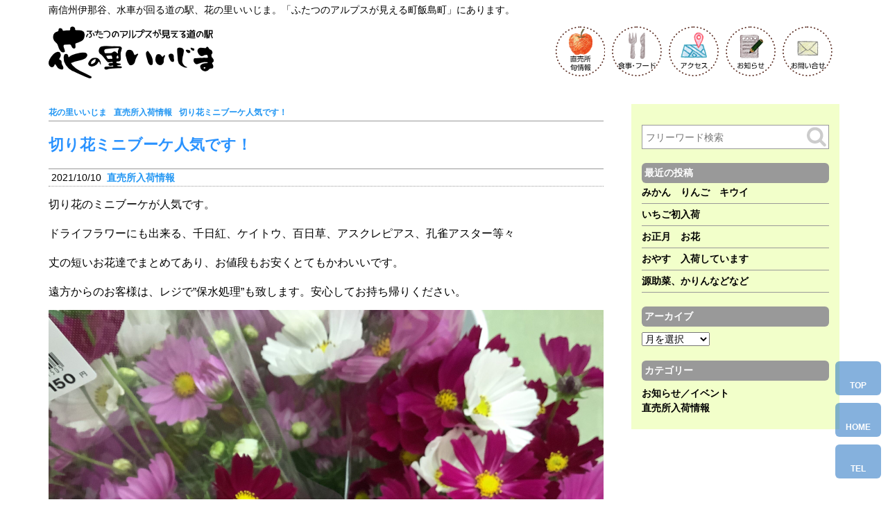

--- FILE ---
content_type: text/html; charset=UTF-8
request_url: https://hananosato-iijima.jp/1969
body_size: 11141
content:
<!DOCTYPE html>
<html lang="ja">
<head>
<!--//タイトル表示はfunctions.phpで指定//-->
<meta charset="UTF-8" />
<meta name="viewport" content="width=device-width,initial-scale=1.0,user-scalable=yes">
<!--//dns-prefetch//-->
<meta http-equiv="x-dns-prefetch-control" content="on">
<link rel="dns-prefetch" href="//pagead2.googlesyndication.com">
<link rel="dns-prefetch" href="//www.doubleclickbygoogle.com">
<link rel="dns-prefetch" href="//googleads.g.doubleclick.net">
<link rel="dns-prefetch" href="//googleads4.g.doubleclick.net">
<link rel="dns-prefetch" href="//tpc.googlesyndication.com">
<link rel="dns-prefetch" href="//www.gstatic.com">
<!--//description//-->
<meta name="description" content="切り花のミニブーケが人気です。ドライフラワーにも出来る、千日紅、ケイトウ、百日草、アスクレピアス、孔雀アスター等々丈の短いお花達でまとめてあり、お値段もお安くとてもかわいいです。遠方からのお客様は、レ…" />
<!--//keywords//-->
<meta name="keywords" content="">
<!--//index・固定ページHOMEのみnoindex//-->
<meta name="robots" content="index,follow">
<link rel="alternate" type="application/rss+xml" title="花の里いいじま RSS Feed" href="https://hananosato-iijima.jp/feed" />
<link rel="pingback" href="https://hananosato-iijima.jp/sys/xmlrpc.php" />
<!--//CSS読み込み//-->
<link rel="stylesheet" href="https://hananosato-iijima.jp/sys/wp-content/themes/hananosato-iijima.jp/css/normalize.css" type="text/css" media="all" />
<link rel="stylesheet" href="https://hananosato-iijima.jp/sys/wp-content/themes/hananosato-iijima.jp/style.css?ver=1.4" type="text/css" media="all" />
<link rel="stylesheet" href="https://hananosato-iijima.jp/sys/wp-content/themes/hananosato-iijima.jp/editor-style.css" type="text/css" media="all" />
<!--//CSS3.js読み込み//-->
<!--[if lt IE 9]>
<script src="https://hananosato-iijima.jp/sys/wp-content/themes/hananosato-iijima.jp/js/html5shiv.js"></script>
<script src="https://hananosato-iijima.jp/sys/wp-content/themes/hananosato-iijima.jp/js/css3-mediaqueries.min.js"></script>
<![endif]-->
<!--//Google Analytics//-->
<!-- Global site tag (gtag.js) - Google Analytics -->
<script async src="https://www.googletagmanager.com/gtag/js?id=G-EHY7KFM0DQ"></script>
<script>
  window.dataLayer = window.dataLayer || [];
  function gtag(){dataLayer.push(arguments);}
  gtag('js', new Date());

  gtag('config', 'G-EHY7KFM0DQ');
</script><!--サーチコンソール-->
<meta name="google-site-verification" content="w0VZsp_gs93SM9F8-8VTd5PTFA_3SMIKW6Y9fEGwh0w" />
<!--//Google 自動広告//-->
<title>切り花ミニブーケ人気です！ | 花の里いいじま</title>
<meta name='robots' content='max-image-preview:large' />
	<style>img:is([sizes="auto" i], [sizes^="auto," i]) { contain-intrinsic-size: 3000px 1500px }</style>
	<link rel='dns-prefetch' href='//ajax.googleapis.com' />
<script type="text/javascript">
/* <![CDATA[ */
window._wpemojiSettings = {"baseUrl":"https:\/\/s.w.org\/images\/core\/emoji\/16.0.1\/72x72\/","ext":".png","svgUrl":"https:\/\/s.w.org\/images\/core\/emoji\/16.0.1\/svg\/","svgExt":".svg","source":{"concatemoji":"https:\/\/hananosato-iijima.jp\/sys\/wp-includes\/js\/wp-emoji-release.min.js?ver=6.8.3"}};
/*! This file is auto-generated */
!function(s,n){var o,i,e;function c(e){try{var t={supportTests:e,timestamp:(new Date).valueOf()};sessionStorage.setItem(o,JSON.stringify(t))}catch(e){}}function p(e,t,n){e.clearRect(0,0,e.canvas.width,e.canvas.height),e.fillText(t,0,0);var t=new Uint32Array(e.getImageData(0,0,e.canvas.width,e.canvas.height).data),a=(e.clearRect(0,0,e.canvas.width,e.canvas.height),e.fillText(n,0,0),new Uint32Array(e.getImageData(0,0,e.canvas.width,e.canvas.height).data));return t.every(function(e,t){return e===a[t]})}function u(e,t){e.clearRect(0,0,e.canvas.width,e.canvas.height),e.fillText(t,0,0);for(var n=e.getImageData(16,16,1,1),a=0;a<n.data.length;a++)if(0!==n.data[a])return!1;return!0}function f(e,t,n,a){switch(t){case"flag":return n(e,"\ud83c\udff3\ufe0f\u200d\u26a7\ufe0f","\ud83c\udff3\ufe0f\u200b\u26a7\ufe0f")?!1:!n(e,"\ud83c\udde8\ud83c\uddf6","\ud83c\udde8\u200b\ud83c\uddf6")&&!n(e,"\ud83c\udff4\udb40\udc67\udb40\udc62\udb40\udc65\udb40\udc6e\udb40\udc67\udb40\udc7f","\ud83c\udff4\u200b\udb40\udc67\u200b\udb40\udc62\u200b\udb40\udc65\u200b\udb40\udc6e\u200b\udb40\udc67\u200b\udb40\udc7f");case"emoji":return!a(e,"\ud83e\udedf")}return!1}function g(e,t,n,a){var r="undefined"!=typeof WorkerGlobalScope&&self instanceof WorkerGlobalScope?new OffscreenCanvas(300,150):s.createElement("canvas"),o=r.getContext("2d",{willReadFrequently:!0}),i=(o.textBaseline="top",o.font="600 32px Arial",{});return e.forEach(function(e){i[e]=t(o,e,n,a)}),i}function t(e){var t=s.createElement("script");t.src=e,t.defer=!0,s.head.appendChild(t)}"undefined"!=typeof Promise&&(o="wpEmojiSettingsSupports",i=["flag","emoji"],n.supports={everything:!0,everythingExceptFlag:!0},e=new Promise(function(e){s.addEventListener("DOMContentLoaded",e,{once:!0})}),new Promise(function(t){var n=function(){try{var e=JSON.parse(sessionStorage.getItem(o));if("object"==typeof e&&"number"==typeof e.timestamp&&(new Date).valueOf()<e.timestamp+604800&&"object"==typeof e.supportTests)return e.supportTests}catch(e){}return null}();if(!n){if("undefined"!=typeof Worker&&"undefined"!=typeof OffscreenCanvas&&"undefined"!=typeof URL&&URL.createObjectURL&&"undefined"!=typeof Blob)try{var e="postMessage("+g.toString()+"("+[JSON.stringify(i),f.toString(),p.toString(),u.toString()].join(",")+"));",a=new Blob([e],{type:"text/javascript"}),r=new Worker(URL.createObjectURL(a),{name:"wpTestEmojiSupports"});return void(r.onmessage=function(e){c(n=e.data),r.terminate(),t(n)})}catch(e){}c(n=g(i,f,p,u))}t(n)}).then(function(e){for(var t in e)n.supports[t]=e[t],n.supports.everything=n.supports.everything&&n.supports[t],"flag"!==t&&(n.supports.everythingExceptFlag=n.supports.everythingExceptFlag&&n.supports[t]);n.supports.everythingExceptFlag=n.supports.everythingExceptFlag&&!n.supports.flag,n.DOMReady=!1,n.readyCallback=function(){n.DOMReady=!0}}).then(function(){return e}).then(function(){var e;n.supports.everything||(n.readyCallback(),(e=n.source||{}).concatemoji?t(e.concatemoji):e.wpemoji&&e.twemoji&&(t(e.twemoji),t(e.wpemoji)))}))}((window,document),window._wpemojiSettings);
/* ]]> */
</script>
<style id='wp-emoji-styles-inline-css' type='text/css'>

	img.wp-smiley, img.emoji {
		display: inline !important;
		border: none !important;
		box-shadow: none !important;
		height: 1em !important;
		width: 1em !important;
		margin: 0 0.07em !important;
		vertical-align: -0.1em !important;
		background: none !important;
		padding: 0 !important;
	}
</style>
<link rel='stylesheet' id='wp-block-library-css' href='https://hananosato-iijima.jp/sys/wp-includes/css/dist/block-library/style.min.css?ver=6.8.3' type='text/css' media='all' />
<style id='classic-theme-styles-inline-css' type='text/css'>
/*! This file is auto-generated */
.wp-block-button__link{color:#fff;background-color:#32373c;border-radius:9999px;box-shadow:none;text-decoration:none;padding:calc(.667em + 2px) calc(1.333em + 2px);font-size:1.125em}.wp-block-file__button{background:#32373c;color:#fff;text-decoration:none}
</style>
<style id='global-styles-inline-css' type='text/css'>
:root{--wp--preset--aspect-ratio--square: 1;--wp--preset--aspect-ratio--4-3: 4/3;--wp--preset--aspect-ratio--3-4: 3/4;--wp--preset--aspect-ratio--3-2: 3/2;--wp--preset--aspect-ratio--2-3: 2/3;--wp--preset--aspect-ratio--16-9: 16/9;--wp--preset--aspect-ratio--9-16: 9/16;--wp--preset--color--black: #000000;--wp--preset--color--cyan-bluish-gray: #abb8c3;--wp--preset--color--white: #ffffff;--wp--preset--color--pale-pink: #f78da7;--wp--preset--color--vivid-red: #cf2e2e;--wp--preset--color--luminous-vivid-orange: #ff6900;--wp--preset--color--luminous-vivid-amber: #fcb900;--wp--preset--color--light-green-cyan: #7bdcb5;--wp--preset--color--vivid-green-cyan: #00d084;--wp--preset--color--pale-cyan-blue: #8ed1fc;--wp--preset--color--vivid-cyan-blue: #0693e3;--wp--preset--color--vivid-purple: #9b51e0;--wp--preset--gradient--vivid-cyan-blue-to-vivid-purple: linear-gradient(135deg,rgba(6,147,227,1) 0%,rgb(155,81,224) 100%);--wp--preset--gradient--light-green-cyan-to-vivid-green-cyan: linear-gradient(135deg,rgb(122,220,180) 0%,rgb(0,208,130) 100%);--wp--preset--gradient--luminous-vivid-amber-to-luminous-vivid-orange: linear-gradient(135deg,rgba(252,185,0,1) 0%,rgba(255,105,0,1) 100%);--wp--preset--gradient--luminous-vivid-orange-to-vivid-red: linear-gradient(135deg,rgba(255,105,0,1) 0%,rgb(207,46,46) 100%);--wp--preset--gradient--very-light-gray-to-cyan-bluish-gray: linear-gradient(135deg,rgb(238,238,238) 0%,rgb(169,184,195) 100%);--wp--preset--gradient--cool-to-warm-spectrum: linear-gradient(135deg,rgb(74,234,220) 0%,rgb(151,120,209) 20%,rgb(207,42,186) 40%,rgb(238,44,130) 60%,rgb(251,105,98) 80%,rgb(254,248,76) 100%);--wp--preset--gradient--blush-light-purple: linear-gradient(135deg,rgb(255,206,236) 0%,rgb(152,150,240) 100%);--wp--preset--gradient--blush-bordeaux: linear-gradient(135deg,rgb(254,205,165) 0%,rgb(254,45,45) 50%,rgb(107,0,62) 100%);--wp--preset--gradient--luminous-dusk: linear-gradient(135deg,rgb(255,203,112) 0%,rgb(199,81,192) 50%,rgb(65,88,208) 100%);--wp--preset--gradient--pale-ocean: linear-gradient(135deg,rgb(255,245,203) 0%,rgb(182,227,212) 50%,rgb(51,167,181) 100%);--wp--preset--gradient--electric-grass: linear-gradient(135deg,rgb(202,248,128) 0%,rgb(113,206,126) 100%);--wp--preset--gradient--midnight: linear-gradient(135deg,rgb(2,3,129) 0%,rgb(40,116,252) 100%);--wp--preset--font-size--small: 13px;--wp--preset--font-size--medium: 20px;--wp--preset--font-size--large: 36px;--wp--preset--font-size--x-large: 42px;--wp--preset--spacing--20: 0.44rem;--wp--preset--spacing--30: 0.67rem;--wp--preset--spacing--40: 1rem;--wp--preset--spacing--50: 1.5rem;--wp--preset--spacing--60: 2.25rem;--wp--preset--spacing--70: 3.38rem;--wp--preset--spacing--80: 5.06rem;--wp--preset--shadow--natural: 6px 6px 9px rgba(0, 0, 0, 0.2);--wp--preset--shadow--deep: 12px 12px 50px rgba(0, 0, 0, 0.4);--wp--preset--shadow--sharp: 6px 6px 0px rgba(0, 0, 0, 0.2);--wp--preset--shadow--outlined: 6px 6px 0px -3px rgba(255, 255, 255, 1), 6px 6px rgba(0, 0, 0, 1);--wp--preset--shadow--crisp: 6px 6px 0px rgba(0, 0, 0, 1);}:where(.is-layout-flex){gap: 0.5em;}:where(.is-layout-grid){gap: 0.5em;}body .is-layout-flex{display: flex;}.is-layout-flex{flex-wrap: wrap;align-items: center;}.is-layout-flex > :is(*, div){margin: 0;}body .is-layout-grid{display: grid;}.is-layout-grid > :is(*, div){margin: 0;}:where(.wp-block-columns.is-layout-flex){gap: 2em;}:where(.wp-block-columns.is-layout-grid){gap: 2em;}:where(.wp-block-post-template.is-layout-flex){gap: 1.25em;}:where(.wp-block-post-template.is-layout-grid){gap: 1.25em;}.has-black-color{color: var(--wp--preset--color--black) !important;}.has-cyan-bluish-gray-color{color: var(--wp--preset--color--cyan-bluish-gray) !important;}.has-white-color{color: var(--wp--preset--color--white) !important;}.has-pale-pink-color{color: var(--wp--preset--color--pale-pink) !important;}.has-vivid-red-color{color: var(--wp--preset--color--vivid-red) !important;}.has-luminous-vivid-orange-color{color: var(--wp--preset--color--luminous-vivid-orange) !important;}.has-luminous-vivid-amber-color{color: var(--wp--preset--color--luminous-vivid-amber) !important;}.has-light-green-cyan-color{color: var(--wp--preset--color--light-green-cyan) !important;}.has-vivid-green-cyan-color{color: var(--wp--preset--color--vivid-green-cyan) !important;}.has-pale-cyan-blue-color{color: var(--wp--preset--color--pale-cyan-blue) !important;}.has-vivid-cyan-blue-color{color: var(--wp--preset--color--vivid-cyan-blue) !important;}.has-vivid-purple-color{color: var(--wp--preset--color--vivid-purple) !important;}.has-black-background-color{background-color: var(--wp--preset--color--black) !important;}.has-cyan-bluish-gray-background-color{background-color: var(--wp--preset--color--cyan-bluish-gray) !important;}.has-white-background-color{background-color: var(--wp--preset--color--white) !important;}.has-pale-pink-background-color{background-color: var(--wp--preset--color--pale-pink) !important;}.has-vivid-red-background-color{background-color: var(--wp--preset--color--vivid-red) !important;}.has-luminous-vivid-orange-background-color{background-color: var(--wp--preset--color--luminous-vivid-orange) !important;}.has-luminous-vivid-amber-background-color{background-color: var(--wp--preset--color--luminous-vivid-amber) !important;}.has-light-green-cyan-background-color{background-color: var(--wp--preset--color--light-green-cyan) !important;}.has-vivid-green-cyan-background-color{background-color: var(--wp--preset--color--vivid-green-cyan) !important;}.has-pale-cyan-blue-background-color{background-color: var(--wp--preset--color--pale-cyan-blue) !important;}.has-vivid-cyan-blue-background-color{background-color: var(--wp--preset--color--vivid-cyan-blue) !important;}.has-vivid-purple-background-color{background-color: var(--wp--preset--color--vivid-purple) !important;}.has-black-border-color{border-color: var(--wp--preset--color--black) !important;}.has-cyan-bluish-gray-border-color{border-color: var(--wp--preset--color--cyan-bluish-gray) !important;}.has-white-border-color{border-color: var(--wp--preset--color--white) !important;}.has-pale-pink-border-color{border-color: var(--wp--preset--color--pale-pink) !important;}.has-vivid-red-border-color{border-color: var(--wp--preset--color--vivid-red) !important;}.has-luminous-vivid-orange-border-color{border-color: var(--wp--preset--color--luminous-vivid-orange) !important;}.has-luminous-vivid-amber-border-color{border-color: var(--wp--preset--color--luminous-vivid-amber) !important;}.has-light-green-cyan-border-color{border-color: var(--wp--preset--color--light-green-cyan) !important;}.has-vivid-green-cyan-border-color{border-color: var(--wp--preset--color--vivid-green-cyan) !important;}.has-pale-cyan-blue-border-color{border-color: var(--wp--preset--color--pale-cyan-blue) !important;}.has-vivid-cyan-blue-border-color{border-color: var(--wp--preset--color--vivid-cyan-blue) !important;}.has-vivid-purple-border-color{border-color: var(--wp--preset--color--vivid-purple) !important;}.has-vivid-cyan-blue-to-vivid-purple-gradient-background{background: var(--wp--preset--gradient--vivid-cyan-blue-to-vivid-purple) !important;}.has-light-green-cyan-to-vivid-green-cyan-gradient-background{background: var(--wp--preset--gradient--light-green-cyan-to-vivid-green-cyan) !important;}.has-luminous-vivid-amber-to-luminous-vivid-orange-gradient-background{background: var(--wp--preset--gradient--luminous-vivid-amber-to-luminous-vivid-orange) !important;}.has-luminous-vivid-orange-to-vivid-red-gradient-background{background: var(--wp--preset--gradient--luminous-vivid-orange-to-vivid-red) !important;}.has-very-light-gray-to-cyan-bluish-gray-gradient-background{background: var(--wp--preset--gradient--very-light-gray-to-cyan-bluish-gray) !important;}.has-cool-to-warm-spectrum-gradient-background{background: var(--wp--preset--gradient--cool-to-warm-spectrum) !important;}.has-blush-light-purple-gradient-background{background: var(--wp--preset--gradient--blush-light-purple) !important;}.has-blush-bordeaux-gradient-background{background: var(--wp--preset--gradient--blush-bordeaux) !important;}.has-luminous-dusk-gradient-background{background: var(--wp--preset--gradient--luminous-dusk) !important;}.has-pale-ocean-gradient-background{background: var(--wp--preset--gradient--pale-ocean) !important;}.has-electric-grass-gradient-background{background: var(--wp--preset--gradient--electric-grass) !important;}.has-midnight-gradient-background{background: var(--wp--preset--gradient--midnight) !important;}.has-small-font-size{font-size: var(--wp--preset--font-size--small) !important;}.has-medium-font-size{font-size: var(--wp--preset--font-size--medium) !important;}.has-large-font-size{font-size: var(--wp--preset--font-size--large) !important;}.has-x-large-font-size{font-size: var(--wp--preset--font-size--x-large) !important;}
:where(.wp-block-post-template.is-layout-flex){gap: 1.25em;}:where(.wp-block-post-template.is-layout-grid){gap: 1.25em;}
:where(.wp-block-columns.is-layout-flex){gap: 2em;}:where(.wp-block-columns.is-layout-grid){gap: 2em;}
:root :where(.wp-block-pullquote){font-size: 1.5em;line-height: 1.6;}
</style>
<link rel='stylesheet' id='contact-form-7-css' href='https://hananosato-iijima.jp/sys/wp-content/plugins/contact-form-7/includes/css/styles.css?ver=6.1.4' type='text/css' media='all' />
<link rel='stylesheet' id='jquery.lightbox.min.css-css' href='https://hananosato-iijima.jp/sys/wp-content/plugins/wp-jquery-lightbox/lightboxes/wp-jquery-lightbox/styles/lightbox.min.css?ver=2.3.4' type='text/css' media='all' />
<link rel='stylesheet' id='jqlb-overrides-css' href='https://hananosato-iijima.jp/sys/wp-content/plugins/wp-jquery-lightbox/lightboxes/wp-jquery-lightbox/styles/overrides.css?ver=2.3.4' type='text/css' media='all' />
<style id='jqlb-overrides-inline-css' type='text/css'>

			#outerImageContainer {
				box-shadow: 0 0 4px 2px rgba(0,0,0,.2);
			}
			#imageContainer{
				padding: 6px;
			}
			#imageDataContainer {
				box-shadow: 0 -4px 0 0 #fff, 0 0 4px 2px rgba(0,0,0,.1);
				z-index: auto;
			}
			#prevArrow,
			#nextArrow{
				background-color: rgba(255,255,255,.7;
				color: #000000;
			}
</style>
<script type="text/javascript" src="https://ajax.googleapis.com/ajax/libs/jquery/1.12.4/jquery.min.js?ver=6.8.3" id="jquery-js"></script>
<link rel="https://api.w.org/" href="https://hananosato-iijima.jp/wp-json/" /><link rel="alternate" title="JSON" type="application/json" href="https://hananosato-iijima.jp/wp-json/wp/v2/posts/1969" /><link rel="canonical" href="https://hananosato-iijima.jp/1969" />
<link rel='shortlink' href='https://hananosato-iijima.jp/?p=1969' />
<link rel="alternate" title="oEmbed (JSON)" type="application/json+oembed" href="https://hananosato-iijima.jp/wp-json/oembed/1.0/embed?url=https%3A%2F%2Fhananosato-iijima.jp%2F1969" />
<link rel="alternate" title="oEmbed (XML)" type="text/xml+oembed" href="https://hananosato-iijima.jp/wp-json/oembed/1.0/embed?url=https%3A%2F%2Fhananosato-iijima.jp%2F1969&#038;format=xml" />
<link rel="icon" href="https://hananosato-iijima.jp/sys/wp-content/uploads/2021/01/cropped-hana-32x32.png" sizes="32x32" />
<link rel="icon" href="https://hananosato-iijima.jp/sys/wp-content/uploads/2021/01/cropped-hana-192x192.png" sizes="192x192" />
<link rel="apple-touch-icon" href="https://hananosato-iijima.jp/sys/wp-content/uploads/2021/01/cropped-hana-180x180.png" />
<meta name="msapplication-TileImage" content="https://hananosato-iijima.jp/sys/wp-content/uploads/2021/01/cropped-hana-270x270.png" />
</head>
<body class="wp-singular post-template-default single single-post postid-1969 single-format-standard wp-theme-hananosato-iijimajp shop_new">


<!--// Google検索結果サムネイル画像対策 //-->
<div id="google_eyecatch"><img src="https://hananosato-iijima.jp/sys/wp-content/uploads/2021/10/IMG_1182-150x150.jpg" alt="切り花ミニブーケ人気です！" /></div>
<!--// Google検索結果サムネイル画像対策 //-->
<!--//facebook share button script//-->
<div id="fb-root"></div>
<script>(function(d, s, id) {
var js, fjs = d.getElementsByTagName(s)[0];
if (d.getElementById(id)) return;
js = d.createElement(s); js.id = id;
js.src = "//connect.facebook.net/en_US/sdk.js#xfbml=1&version=v3.0";
fjs.parentNode.insertBefore(js, fjs);
}(document, 'script', 'facebook-jssdk'));</script>
<!--//twitter share button script//-->
<script async src="https://platform.twitter.com/widgets.js" charset="utf-8"></script>

<div id="wrapper" class="w-full">

<header class="w-full clearfix">
<!--//PCセット//-->
<div id="header" class="w-large clearfix">
<p id="description">南信州伊那谷、水車が回る道の駅、花の里いいじま。「ふたつのアルプスが見える町飯島町」にあります。</p>
<div id="sitename" class=""><a href="https://hananosato-iijima.jp"><img src="https://hananosato-iijima.jp/sys/wp-content/themes/hananosato-iijima.jp/images/logo.png" alt="花の里いいじま" /></a></div>
<div id="header_right" class="">
<div id="omiyage" class=""><a href="https://hananosato-iijima.jp/shop"><img src="https://hananosato-iijima.jp/sys/wp-content/themes/hananosato-iijima.jp/images/btn_omiyage.png" alt="直売・おみやげ" /></a></div>
<div id="food" class=""><a href="https://hananosato-iijima.jp/eat"><img src="https://hananosato-iijima.jp/sys/wp-content/themes/hananosato-iijima.jp/images/btn_food.png" alt="食事・フード" /></a></div>
<div id="access" class=""><a href="https://hananosato-iijima.jp/#gmap"><img src="https://hananosato-iijima.jp/sys/wp-content/themes/hananosato-iijima.jp/images/btn_access.png" alt="アクセス" /></a></div>
<div id="info" class=""><a href="https://hananosato-iijima.jp/category/news"><img src="https://hananosato-iijima.jp/sys/wp-content/themes/hananosato-iijima.jp/images/btn_info.png" alt="お知らせ" /></a></div>
<div id="mail" class=""><a href="https://hananosato-iijima.jp/mail"><img src="https://hananosato-iijima.jp/sys/wp-content/themes/hananosato-iijima.jp/images/btn_mail.png" alt="お知らせ" /></a></div>
</div>
</div>
<!--//PCセット//-->
</header>



<div id="container_outer">
<div id="container" class="w-large clearfix">
<div id="content" class="w-medium">
<main>
<div class="post"> 
<!--//ぱんくず //-->
<nav id="braudcrumb-list" class="clearfix">
<ol itemscope itemtype="http://schema.org/BreadcrumbList">
<!--//HOME//-->
<li itemscope itemprop="itemListElement" itemtype="http://schema.org/ListItem">
<a itemprop="item" href="https://hananosato-iijima.jp">
<i class="far fa-folder-open"></i><span itemprop="name">花の里いいじま</span>
</a>
<meta itemprop="position" content="1" />
</li>
<!--//カテゴリーリスト//-->
<li itemscope itemprop="itemListElement" itemtype="http://schema.org/ListItem">
<a itemprop="item" href="https://hananosato-iijima.jp/category/shop_new">
<i class="far fa-folder-open"></i><span itemprop="name">直売所入荷情報</span>
</a>
<meta itemprop="position" content="2" />
</li>
<!--//子ページの場合の親//-->
<!--//page//-->
<li itemscope itemprop="itemListElement" itemtype="http://schema.org/ListItem">
<a itemprop="item" href="#">
<span itemprop="name">
<i class="far fa-file-alt"></i>切り花ミニブーケ人気です！</span>
</a>
<meta itemprop="position" content="3" />
</li>
</ol>
</nav>
<!--// ぱんくずここまで //-->
<article>
<h1 class="entry-title">切り花ミニブーケ人気です！</h1>
<!--//投稿日・カテゴリ・タグ・投稿者//-->
<div class="blog_info">
<p>
<span class="kdate"><i class="far fa-calendar-alt"></i>&nbsp;<time class="entry-date" datetime="2021-10-10T10:02:46+09:00">2021/10/10</time>
<i class="fa fa-archive" aria-hidden="true"></i>&nbsp;<a href="https://hananosato-iijima.jp/category/shop_new" rel="category tag">直売所入荷情報</a>　
<i class="fa fa-tags" aria-hidden="true"></i>&nbsp;</p>
</div>
<!--//投稿日・カテゴリ・タグ・投稿者//-->
<!--// 本文//-->
<div class="entry-content clearfix">
<p>切り花のミニブーケが人気です。</p>
<p>ドライフラワーにも出来る、千日紅、ケイトウ、百日草、アスクレピアス、孔雀アスター等々</p>
<p>丈の短いお花達でまとめてあり、お値段もお安くとてもかわいいです。</p>
<p>遠方からのお客様は、レジで”保水処理”も致します。安心してお持ち帰りください。</p>
<p><img fetchpriority="high" decoding="async" class="alignnone size-full wp-image-1970" src="https://hananosato-iijima.jp/sys/wp-content/uploads/2021/10/IMG_1182-scaled.jpg" alt="" width="2560" height="1920" /> <img decoding="async" class="alignnone size-full wp-image-1971" src="https://hananosato-iijima.jp/sys/wp-content/uploads/2021/10/IMG_1177-scaled.jpg" alt="" width="2560" height="1920" /> <img decoding="async" class="alignnone size-full wp-image-1972" src="https://hananosato-iijima.jp/sys/wp-content/uploads/2021/10/IMG_1178-scaled.jpg" alt="" width="2560" height="1920" /> <img loading="lazy" decoding="async" class="alignnone size-full wp-image-1973" src="https://hananosato-iijima.jp/sys/wp-content/uploads/2021/10/IMG_1180-scaled.jpg" alt="" width="2560" height="1920" /> <img loading="lazy" decoding="async" class="alignnone size-full wp-image-1974" src="https://hananosato-iijima.jp/sys/wp-content/uploads/2021/10/IMG_1181-scaled.jpg" alt="" width="2560" height="1920" /></p>
<p>&nbsp;</p>
</div>
<!--// 本文//-->
</article>
<!--//ループ終了//-->
</div><!--//post//--> 


<!--//ページナビ//-->
<div class="page_nav clearfix">
<div class="previous"><a href="https://hananosato-iijima.jp/1966" rel="prev">長野県の道ゆき県別マップ。</a></div>
<div class="next"><a href="https://hananosato-iijima.jp/1976" rel="next">道の駅・花の里いいじま2階展示ホールの盆栽たち</a></div>
</div>
<!--//ページナビ//-->
</main>
</div><!--//#content //-->

<aside class="w-small">

<!--//サイドバー　Adsenseサイドバー上//-->
<div id="adsense-aside-top">
</div>
<!--//サイドバー01//-->
<div id="aside-01" class="asidebox">
<div id="search-2" class="widget_box"><form action="/" method="get" id="searchform">
<input type="text" name="s" id="search" class="color-spot" placeholder="フリーワード検索" value="" />
<input type="image" alt="Search" id="searchsubmit" src="https://hananosato-iijima.jp/sys/wp-content/themes/hananosato-iijima.jp/images/search.png" />
</form>
</div>
		<div id="recent-posts-2" class="widget_box">
		<h4 class="list_title">最近の投稿</h4>
		<ul>
											<li>
					<a href="https://hananosato-iijima.jp/4973">みかん　りんご　キウイ</a>
									</li>
											<li>
					<a href="https://hananosato-iijima.jp/4943">いちご初入荷</a>
									</li>
											<li>
					<a href="https://hananosato-iijima.jp/4928">お正月　お花</a>
									</li>
											<li>
					<a href="https://hananosato-iijima.jp/4907">おやす　入荷しています</a>
									</li>
											<li>
					<a href="https://hananosato-iijima.jp/4888">源助菜、かりんなどなど</a>
									</li>
					</ul>

		</div></div>
<!--//サイドバー02//-->
<div id="aside-02" class="asidebox pc-only">
<div id="archives-2" class="widget_box"><h4 class="list_title">アーカイブ</h4>		<label class="screen-reader-text" for="archives-dropdown-2">アーカイブ</label>
		<select id="archives-dropdown-2" name="archive-dropdown">
			
			<option value="">月を選択</option>
				<option value='https://hananosato-iijima.jp/date/2026/01'> 2026年1月 </option>
	<option value='https://hananosato-iijima.jp/date/2025/12'> 2025年12月 </option>
	<option value='https://hananosato-iijima.jp/date/2025/11'> 2025年11月 </option>
	<option value='https://hananosato-iijima.jp/date/2025/10'> 2025年10月 </option>
	<option value='https://hananosato-iijima.jp/date/2025/09'> 2025年9月 </option>
	<option value='https://hananosato-iijima.jp/date/2025/08'> 2025年8月 </option>
	<option value='https://hananosato-iijima.jp/date/2025/07'> 2025年7月 </option>
	<option value='https://hananosato-iijima.jp/date/2025/06'> 2025年6月 </option>
	<option value='https://hananosato-iijima.jp/date/2025/05'> 2025年5月 </option>
	<option value='https://hananosato-iijima.jp/date/2025/04'> 2025年4月 </option>
	<option value='https://hananosato-iijima.jp/date/2025/03'> 2025年3月 </option>
	<option value='https://hananosato-iijima.jp/date/2025/02'> 2025年2月 </option>
	<option value='https://hananosato-iijima.jp/date/2025/01'> 2025年1月 </option>
	<option value='https://hananosato-iijima.jp/date/2024/12'> 2024年12月 </option>
	<option value='https://hananosato-iijima.jp/date/2024/11'> 2024年11月 </option>
	<option value='https://hananosato-iijima.jp/date/2024/10'> 2024年10月 </option>
	<option value='https://hananosato-iijima.jp/date/2024/09'> 2024年9月 </option>
	<option value='https://hananosato-iijima.jp/date/2024/08'> 2024年8月 </option>
	<option value='https://hananosato-iijima.jp/date/2024/07'> 2024年7月 </option>
	<option value='https://hananosato-iijima.jp/date/2024/06'> 2024年6月 </option>
	<option value='https://hananosato-iijima.jp/date/2024/05'> 2024年5月 </option>
	<option value='https://hananosato-iijima.jp/date/2024/04'> 2024年4月 </option>
	<option value='https://hananosato-iijima.jp/date/2024/03'> 2024年3月 </option>
	<option value='https://hananosato-iijima.jp/date/2024/02'> 2024年2月 </option>
	<option value='https://hananosato-iijima.jp/date/2024/01'> 2024年1月 </option>
	<option value='https://hananosato-iijima.jp/date/2023/12'> 2023年12月 </option>
	<option value='https://hananosato-iijima.jp/date/2023/11'> 2023年11月 </option>
	<option value='https://hananosato-iijima.jp/date/2023/10'> 2023年10月 </option>
	<option value='https://hananosato-iijima.jp/date/2023/09'> 2023年9月 </option>
	<option value='https://hananosato-iijima.jp/date/2023/08'> 2023年8月 </option>
	<option value='https://hananosato-iijima.jp/date/2023/07'> 2023年7月 </option>
	<option value='https://hananosato-iijima.jp/date/2023/06'> 2023年6月 </option>
	<option value='https://hananosato-iijima.jp/date/2023/05'> 2023年5月 </option>
	<option value='https://hananosato-iijima.jp/date/2023/04'> 2023年4月 </option>
	<option value='https://hananosato-iijima.jp/date/2023/03'> 2023年3月 </option>
	<option value='https://hananosato-iijima.jp/date/2023/02'> 2023年2月 </option>
	<option value='https://hananosato-iijima.jp/date/2023/01'> 2023年1月 </option>
	<option value='https://hananosato-iijima.jp/date/2022/12'> 2022年12月 </option>
	<option value='https://hananosato-iijima.jp/date/2022/11'> 2022年11月 </option>
	<option value='https://hananosato-iijima.jp/date/2022/10'> 2022年10月 </option>
	<option value='https://hananosato-iijima.jp/date/2022/09'> 2022年9月 </option>
	<option value='https://hananosato-iijima.jp/date/2022/08'> 2022年8月 </option>
	<option value='https://hananosato-iijima.jp/date/2022/07'> 2022年7月 </option>
	<option value='https://hananosato-iijima.jp/date/2022/06'> 2022年6月 </option>
	<option value='https://hananosato-iijima.jp/date/2022/05'> 2022年5月 </option>
	<option value='https://hananosato-iijima.jp/date/2022/04'> 2022年4月 </option>
	<option value='https://hananosato-iijima.jp/date/2022/03'> 2022年3月 </option>
	<option value='https://hananosato-iijima.jp/date/2022/02'> 2022年2月 </option>
	<option value='https://hananosato-iijima.jp/date/2022/01'> 2022年1月 </option>
	<option value='https://hananosato-iijima.jp/date/2021/12'> 2021年12月 </option>
	<option value='https://hananosato-iijima.jp/date/2021/11'> 2021年11月 </option>
	<option value='https://hananosato-iijima.jp/date/2021/10'> 2021年10月 </option>
	<option value='https://hananosato-iijima.jp/date/2021/09'> 2021年9月 </option>
	<option value='https://hananosato-iijima.jp/date/2021/08'> 2021年8月 </option>
	<option value='https://hananosato-iijima.jp/date/2021/07'> 2021年7月 </option>
	<option value='https://hananosato-iijima.jp/date/2021/06'> 2021年6月 </option>
	<option value='https://hananosato-iijima.jp/date/2021/05'> 2021年5月 </option>
	<option value='https://hananosato-iijima.jp/date/2021/04'> 2021年4月 </option>
	<option value='https://hananosato-iijima.jp/date/2021/03'> 2021年3月 </option>
	<option value='https://hananosato-iijima.jp/date/2021/02'> 2021年2月 </option>
	<option value='https://hananosato-iijima.jp/date/2021/01'> 2021年1月 </option>
	<option value='https://hananosato-iijima.jp/date/2020/12'> 2020年12月 </option>
	<option value='https://hananosato-iijima.jp/date/2020/11'> 2020年11月 </option>
	<option value='https://hananosato-iijima.jp/date/2020/10'> 2020年10月 </option>
	<option value='https://hananosato-iijima.jp/date/2020/09'> 2020年9月 </option>
	<option value='https://hananosato-iijima.jp/date/2020/06'> 2020年6月 </option>
	<option value='https://hananosato-iijima.jp/date/2020/04'> 2020年4月 </option>
	<option value='https://hananosato-iijima.jp/date/2020/02'> 2020年2月 </option>
	<option value='https://hananosato-iijima.jp/date/2020/01'> 2020年1月 </option>
	<option value='https://hananosato-iijima.jp/date/2019/12'> 2019年12月 </option>
	<option value='https://hananosato-iijima.jp/date/2019/11'> 2019年11月 </option>
	<option value='https://hananosato-iijima.jp/date/2019/10'> 2019年10月 </option>
	<option value='https://hananosato-iijima.jp/date/2019/09'> 2019年9月 </option>
	<option value='https://hananosato-iijima.jp/date/2019/07'> 2019年7月 </option>
	<option value='https://hananosato-iijima.jp/date/2019/06'> 2019年6月 </option>
	<option value='https://hananosato-iijima.jp/date/2019/05'> 2019年5月 </option>
	<option value='https://hananosato-iijima.jp/date/2019/04'> 2019年4月 </option>
	<option value='https://hananosato-iijima.jp/date/2019/02'> 2019年2月 </option>
	<option value='https://hananosato-iijima.jp/date/2018/11'> 2018年11月 </option>
	<option value='https://hananosato-iijima.jp/date/2018/10'> 2018年10月 </option>
	<option value='https://hananosato-iijima.jp/date/2018/08'> 2018年8月 </option>
	<option value='https://hananosato-iijima.jp/date/2018/07'> 2018年7月 </option>
	<option value='https://hananosato-iijima.jp/date/2018/06'> 2018年6月 </option>
	<option value='https://hananosato-iijima.jp/date/2018/04'> 2018年4月 </option>
	<option value='https://hananosato-iijima.jp/date/2018/03'> 2018年3月 </option>
	<option value='https://hananosato-iijima.jp/date/2017/11'> 2017年11月 </option>
	<option value='https://hananosato-iijima.jp/date/2017/10'> 2017年10月 </option>
	<option value='https://hananosato-iijima.jp/date/2017/09'> 2017年9月 </option>
	<option value='https://hananosato-iijima.jp/date/2017/08'> 2017年8月 </option>
	<option value='https://hananosato-iijima.jp/date/2017/07'> 2017年7月 </option>
	<option value='https://hananosato-iijima.jp/date/2017/06'> 2017年6月 </option>
	<option value='https://hananosato-iijima.jp/date/2017/04'> 2017年4月 </option>
	<option value='https://hananosato-iijima.jp/date/2017/01'> 2017年1月 </option>
	<option value='https://hananosato-iijima.jp/date/2016/12'> 2016年12月 </option>
	<option value='https://hananosato-iijima.jp/date/2016/11'> 2016年11月 </option>
	<option value='https://hananosato-iijima.jp/date/2016/10'> 2016年10月 </option>
	<option value='https://hananosato-iijima.jp/date/2016/09'> 2016年9月 </option>
	<option value='https://hananosato-iijima.jp/date/2016/08'> 2016年8月 </option>
	<option value='https://hananosato-iijima.jp/date/2016/07'> 2016年7月 </option>
	<option value='https://hananosato-iijima.jp/date/2016/04'> 2016年4月 </option>

		</select>

			<script type="text/javascript">
/* <![CDATA[ */

(function() {
	var dropdown = document.getElementById( "archives-dropdown-2" );
	function onSelectChange() {
		if ( dropdown.options[ dropdown.selectedIndex ].value !== '' ) {
			document.location.href = this.options[ this.selectedIndex ].value;
		}
	}
	dropdown.onchange = onSelectChange;
})();

/* ]]> */
</script>
</div><div id="categories-2" class="widget_box"><h4 class="list_title">カテゴリー</h4>
			<ul>
					<li class="cat-item cat-item-1"><a href="https://hananosato-iijima.jp/category/news">お知らせ／イベント</a>
</li>
	<li class="cat-item cat-item-2"><a href="https://hananosato-iijima.jp/category/shop_new">直売所入荷情報</a>
</li>
			</ul>

			</div></div>
<!--//サイドバー　Adsenseサイドバー下//-->
<!--//<div id="floating_ad" class="">//-->
<div id="adsense-aside-bottom">
<!--//</div>//-->
</div>

</aside>
</div><!--//#container //-->
</div><!--//#container_outer //-->
<div id="footer_outer" class="w-full bg-1 clearfix">
<footer id="footer" class="w-large flex">
<div id="footer-01" class="w-half footer_box">
<div id="widget_sp_image-2" class="widget_box"><a href="/" target="_self" class="widget_sp_image-image-link"><img width="327" height="103" class="attachment-full aligncenter" style="max-width: 100%;" src="https://hananosato-iijima.jp/sys/wp-content/uploads/2020/11/f_logo.png" /></a></div><div id="custom_html-2" class="widget_text widget_box"><div class="textwidget custom-html-widget"><div id="f_adress"><p>〒399-3705<br />
長野県上伊那郡飯島町七久保2252番地<br />
	<a href="tel:0265-86-6580">Tel.0265-86-6580</a>　Fax.0265-86-6577
	<br />
	<a href="https://hananosato-iijima.jp/mail"><i class="far fa-envelope"></i>お問い合わせ</a></p>
</div></div></div></div>
<div id="footer-02" class="w-half footer_box">
<div id="widget_sp_image-3" class="widget_box"><img width="530" height="267" class="attachment-full" style="max-width: 100%;" src="https://hananosato-iijima.jp/sys/wp-content/uploads/2020/11/footer_map.png" /></div></div>
</footer>
</div><!--//footer_outer//-->
<!--//SEO対策//-->
<div id="footertitle_outer" class="w-full bg-2 clearfix">
<div id="footertitle" class="w-large flex">
<div class="">
<h1 id="">  切り花ミニブーケ人気です！　南信州伊那谷、水車が回る道の駅、花の里いいじま。「ふたつのアルプスが見える町飯島町」にあります。</h1>
<p class="copy">Copyright&copy;花の里いいじま,2021&nbsp;All Rights Reserved.</p>
</div>
</div><!--//footertitle//-->
</div><!--//footertitle_outer//-->
<!--//SEO対策ここまで//-->
<ul id="foot_nav">
<li><a href="#wrapper" id="page_top"><i class="fas fa-sort-up"></i><br />TOP</a></li>
<li><a href="/" id="home"><i class="fas fa-home"></i><br />HOME</a></li>
<li><a href="tel:0265-86-6580" id="contact_f"><i class="fas fa-phone-square-alt"></i><br />TEL</a></li>
</ul>
</div><!--//wrapper//-->
<!--// use.fontawesome.com CSS読み込み //-->
<script src="https://kit.fontawesome.com/6a650c3cc8.js" crossorigin="anonymous"></script>
<!--// JS読み込み //-->
<!--//OGP//-->
<meta property="og:url" content="https://hananosato-iijima.jp/1969" />
<meta property="og:title" content="切り花ミニブーケ人気です！" />
<meta property="og:type" content="website" />
<meta property="og:description" content="南信州伊那谷、水車が回る道の駅、花の里いいじま。「ふたつのアルプスが見える町飯島町」にあります。" />
<meta property="og:image" content="https://hananosato-iijima.jp/sys/wp-content/themes/hananosato-iijima.jp/images/OGP.jpg" />
<!--// Google 検索結果画像指定//-->
<PageMap>
<DataObject type="thumbnail">
<Attribute name="src" value="https://hananosato-iijima.jp/sys/wp-content/uploads/2021/10/IMG_1182-300x225.jpg"/>
<Attribute name="width" value="100"/>
<Attribute name="height" value="130"/>
</DataObject>
</PageMap>
<Attribute name="src" value="https://hananosato-iijima.jp/sys/wp-content/uploads/2021/10/IMG_1182-300x225.jpg"/>
<!--//記事ページのみに構造化データを出力//-->
<script type="application/ld+json"> {
"@context": "http://schema.org",
"@type": "BlogPosting",
"mainEntityOfPage": {
"@type": "WebPage",
"@id": "https://hananosato-iijima.jp/1969"
},
"headline": "切り花ミニブーケ人気です！",
"image": "https://hananosato-iijima.jp/sys/wp-content/uploads/2021/10/IMG_1182-150x150.jpg",
"datePublished": "2021-10-10T10:02:46+09:00",
"dateModified": "2021-10-10T10:02:46+09:00",
"author": {
"@type": "Person",
"name": ""
},
"publisher": {
"@type": "Organization",
"name": "",
"logo": {
"@type": "ImageObject",
"url": "https://hananosato-iijima.jp/sys/wp-content/themes/hananosato-iijima.jp/images/logo.png"
}
},
"description": "切り花ミニブーケ人気です！ "
} </script>
<script type="speculationrules">
{"prefetch":[{"source":"document","where":{"and":[{"href_matches":"\/*"},{"not":{"href_matches":["\/sys\/wp-*.php","\/sys\/wp-admin\/*","\/sys\/wp-content\/uploads\/*","\/sys\/wp-content\/*","\/sys\/wp-content\/plugins\/*","\/sys\/wp-content\/themes\/hananosato-iijima.jp\/*","\/*\\?(.+)"]}},{"not":{"selector_matches":"a[rel~=\"nofollow\"]"}},{"not":{"selector_matches":".no-prefetch, .no-prefetch a"}}]},"eagerness":"conservative"}]}
</script>
<script type="text/javascript" src="https://hananosato-iijima.jp/sys/wp-includes/js/dist/hooks.min.js?ver=4d63a3d491d11ffd8ac6" id="wp-hooks-js"></script>
<script type="text/javascript" src="https://hananosato-iijima.jp/sys/wp-includes/js/dist/i18n.min.js?ver=5e580eb46a90c2b997e6" id="wp-i18n-js"></script>
<script type="text/javascript" id="wp-i18n-js-after">
/* <![CDATA[ */
wp.i18n.setLocaleData( { 'text direction\u0004ltr': [ 'ltr' ] } );
/* ]]> */
</script>
<script type="text/javascript" src="https://hananosato-iijima.jp/sys/wp-content/plugins/contact-form-7/includes/swv/js/index.js?ver=6.1.4" id="swv-js"></script>
<script type="text/javascript" id="contact-form-7-js-translations">
/* <![CDATA[ */
( function( domain, translations ) {
	var localeData = translations.locale_data[ domain ] || translations.locale_data.messages;
	localeData[""].domain = domain;
	wp.i18n.setLocaleData( localeData, domain );
} )( "contact-form-7", {"translation-revision-date":"2025-11-30 08:12:23+0000","generator":"GlotPress\/4.0.3","domain":"messages","locale_data":{"messages":{"":{"domain":"messages","plural-forms":"nplurals=1; plural=0;","lang":"ja_JP"},"This contact form is placed in the wrong place.":["\u3053\u306e\u30b3\u30f3\u30bf\u30af\u30c8\u30d5\u30a9\u30fc\u30e0\u306f\u9593\u9055\u3063\u305f\u4f4d\u7f6e\u306b\u7f6e\u304b\u308c\u3066\u3044\u307e\u3059\u3002"],"Error:":["\u30a8\u30e9\u30fc:"]}},"comment":{"reference":"includes\/js\/index.js"}} );
/* ]]> */
</script>
<script type="text/javascript" id="contact-form-7-js-before">
/* <![CDATA[ */
var wpcf7 = {
    "api": {
        "root": "https:\/\/hananosato-iijima.jp\/wp-json\/",
        "namespace": "contact-form-7\/v1"
    }
};
/* ]]> */
</script>
<script type="text/javascript" src="https://hananosato-iijima.jp/sys/wp-content/plugins/contact-form-7/includes/js/index.js?ver=6.1.4" id="contact-form-7-js"></script>
<script type="text/javascript" src="https://hananosato-iijima.jp/sys/wp-content/plugins/wp-jquery-lightbox/lightboxes/wp-jquery-lightbox/vendor/jquery.touchwipe.min.js?ver=2.3.4" id="wp-jquery-lightbox-swipe-js"></script>
<script type="text/javascript" src="https://hananosato-iijima.jp/sys/wp-content/plugins/wp-jquery-lightbox/inc/purify.min.js?ver=2.3.4" id="wp-jquery-lightbox-purify-js"></script>
<script type="text/javascript" src="https://hananosato-iijima.jp/sys/wp-content/plugins/wp-jquery-lightbox/lightboxes/wp-jquery-lightbox/vendor/panzoom.min.js?ver=2.3.4" id="wp-jquery-lightbox-panzoom-js"></script>
<script type="text/javascript" id="wp-jquery-lightbox-js-extra">
/* <![CDATA[ */
var JQLBSettings = {"showTitle":"1","useAltForTitle":"1","showCaption":"1","showNumbers":"1","fitToScreen":"1","resizeSpeed":"400","showDownload":"","navbarOnTop":"","marginSize":"0","mobileMarginSize":"10","slideshowSpeed":"4000","allowPinchZoom":"1","borderSize":"6","borderColor":"#ffffff","overlayColor":"#ffffff","overlayOpacity":"0.7","newNavStyle":"1","fixedNav":"1","showInfoBar":"1","prevLinkTitle":"\u524d\u306e\u753b\u50cf","nextLinkTitle":"\u6b21\u306e\u753b\u50cf","closeTitle":"\u30ae\u30e3\u30e9\u30ea\u30fc\u3092\u9589\u3058\u308b","image":"\u753b\u50cf ","of":"\u306e","download":"\u30c0\u30a6\u30f3\u30ed\u30fc\u30c9","pause":"(\u30b9\u30e9\u30a4\u30c9\u30b7\u30e7\u30fc\u3092\u4e00\u6642\u505c\u6b62\u3059\u308b)","play":"(\u30b9\u30e9\u30a4\u30c9\u30b7\u30e7\u30fc\u3092\u518d\u751f\u3059\u308b)"};
/* ]]> */
</script>
<script type="text/javascript" src="https://hananosato-iijima.jp/sys/wp-content/plugins/wp-jquery-lightbox/lightboxes/wp-jquery-lightbox/jquery.lightbox.js?ver=2.3.4" id="wp-jquery-lightbox-js"></script>
<script type="text/javascript" src="https://hananosato-iijima.jp/sys/wp-content/themes/hananosato-iijima.jp/js/base.js?ver=6.8.3" id="base-js"></script>
</body>
<!--// ドロップダウンメニューのタブレット対応 //-->
<script src="https://hananosato-iijima.jp/sys/wp-content/themes/hananosato-iijima.jp/js/doubletaptogo.min.js"></script>
<script>
$( function() {
$( '#gnav li:has(ul)' ).doubleTapToGo();
});
</script>
</html>
